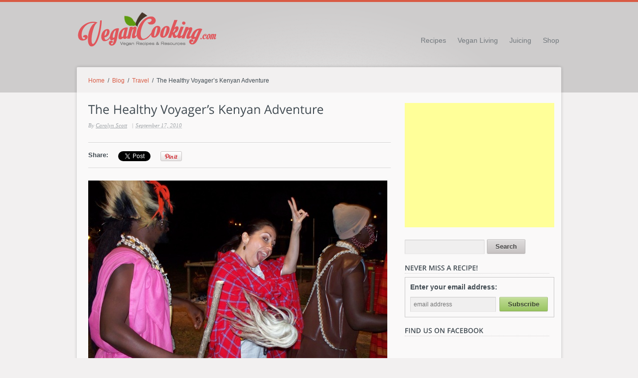

--- FILE ---
content_type: text/html; charset=UTF-8
request_url: https://www.vegancooking.com/travel/the-healthy-voyagers-kenyan-adventure/
body_size: 11391
content:
<!doctype html><!--[if lt IE 7 ]> <html lang="en" class="no-js ie6"> <![endif]-->
<!--[if IE 7 ]>    <html lang="en" class="no-js ie7"> <![endif]-->
<!--[if IE 8 ]>    <html lang="en" class="no-js ie8"> <![endif]-->
<!--[if IE 9 ]>    <html lang="en" class="no-js ie9"> <![endif]-->
<!--[if (gt IE 9)|!(IE)]><!--> <html class="no-js" lang="en-US"> <!--<![endif]-->
<head>
	<meta http-equiv="Content-Type" content="text/html; charset=UTF-8" />
<meta http-equiv="X-UA-Compatible" content="IE=edge,chrome=1"><title>The Healthy Voyager&#8217;s Kenyan Adventure | Vegan Cooking - Vegan Recipes &amp; Resources</title>
<link rel="shortcut icon" href="https://www.vegancooking.com/favicon.ico" />
<script type="text/javascript"> 
	var fadeContent = 'all'; 
	var toolTips = 'class'; 
</script>
<script>
  (function(i,s,o,g,r,a,m){i['GoogleAnalyticsObject']=r;i[r]=i[r]||function(){
  (i[r].q=i[r].q||[]).push(arguments)},i[r].l=1*new Date();a=s.createElement(o),
  m=s.getElementsByTagName(o)[0];a.async=1;a.src=g;m.parentNode.insertBefore(a,m)
  })(window,document,'script','//www.google-analytics.com/analytics.js','ga');

  ga('create', 'UA-5525667-23', 'vegancooking.com');
  ga('send', 'pageview');
</script>
<script>(function(d, s, id) {
  var js, fjs = d.getElementsByTagName(s)[0];
  if (d.getElementById(id)) return;
  js = d.createElement(s); js.id = id;
  js.src = "//connect.facebook.net/en_US/all.js#xfbml=1&appId=520093164672496";
  fjs.parentNode.insertBefore(js, fjs);
}(document, 'script', 'facebook-jssdk'));

(function() {
    window.PinIt = window.PinIt || { loaded:false };
    if (window.PinIt.loaded) return;
    window.PinIt.loaded = true;
    function async_load(){
        var s = document.createElement("script");
        s.type = "text/javascript";
        s.async = true;
        s.src = "http://assets.pinterest.com/js/pinit.js";
        var x = document.getElementsByTagName("script")[0];
        x.parentNode.insertBefore(s, x);
    }
    if (window.attachEvent)
        window.attachEvent("onload", async_load);
    else
        window.addEventListener("load", async_load, false);
})();
</script>
<link rel="stylesheet" type="text/css" href="https://www.vegancooking.com/wp-content/themes/vegancooking/assets/css/base.css" />
<link rel="stylesheet" type="text/css" href="https://www.vegancooking.com/wp-content/themes/vegancooking/style-default.css" />
<link rel="stylesheet" type="text/css" href="https://www.vegancooking.com/wp-content/themes/vegancooking/assets/css/ddsmoothmenu.css" />
<link rel="stylesheet" type="text/css" href="https://www.vegancooking.com/wp-content/themes/vegancooking/assets/css/colorbox.css" />
<link rel="stylesheet" type="text/css" href="https://www.vegancooking.com/wp-content/themes/vegancooking/assets/css/qtip.css" />
<link rel="stylesheet" type="text/css" href="https://www.vegancooking.com/wp-content/themes/vegancooking/style-skin-1.css" id="SkinCSS" />

<!-- All in One SEO Pack 2.2.6.2 by Michael Torbert of Semper Fi Web Design[-1,-1] -->
<link rel="author" href="http://106804163949334854010" />
<meta name="description"  content="The Healthy Voyager goes to the Massai Mara &amp; Nairobi, Kenya! Join me as I find healthy, vegan, vegetarian, low fat, gluten free &amp; other special diet" />

<meta name="keywords"  content="travel" />

<link rel="canonical" href="https://www.vegancooking.com/travel/the-healthy-voyagers-kenyan-adventure/" />
<!-- /all in one seo pack -->
<link rel='dns-prefetch' href='//s.w.org' />
<link rel="alternate" type="application/rss+xml" title="Vegan Cooking - Vegan Recipes &amp; Resources &raquo; Feed" href="https://www.vegancooking.com/feed/" />
<link rel="alternate" type="application/rss+xml" title="Vegan Cooking - Vegan Recipes &amp; Resources &raquo; Comments Feed" href="https://www.vegancooking.com/comments/feed/" />
<link rel="alternate" type="application/rss+xml" title="Vegan Cooking - Vegan Recipes &amp; Resources &raquo; The Healthy Voyager&#8217;s Kenyan Adventure Comments Feed" href="https://www.vegancooking.com/travel/the-healthy-voyagers-kenyan-adventure/feed/" />
		<script type="text/javascript">
			window._wpemojiSettings = {"baseUrl":"https:\/\/s.w.org\/images\/core\/emoji\/2.3\/72x72\/","ext":".png","svgUrl":"https:\/\/s.w.org\/images\/core\/emoji\/2.3\/svg\/","svgExt":".svg","source":{"concatemoji":"https:\/\/www.vegancooking.com\/wp-includes\/js\/wp-emoji-release.min.js?ver=4.8.27"}};
			!function(t,a,e){var r,i,n,o=a.createElement("canvas"),l=o.getContext&&o.getContext("2d");function c(t){var e=a.createElement("script");e.src=t,e.defer=e.type="text/javascript",a.getElementsByTagName("head")[0].appendChild(e)}for(n=Array("flag","emoji4"),e.supports={everything:!0,everythingExceptFlag:!0},i=0;i<n.length;i++)e.supports[n[i]]=function(t){var e,a=String.fromCharCode;if(!l||!l.fillText)return!1;switch(l.clearRect(0,0,o.width,o.height),l.textBaseline="top",l.font="600 32px Arial",t){case"flag":return(l.fillText(a(55356,56826,55356,56819),0,0),e=o.toDataURL(),l.clearRect(0,0,o.width,o.height),l.fillText(a(55356,56826,8203,55356,56819),0,0),e===o.toDataURL())?!1:(l.clearRect(0,0,o.width,o.height),l.fillText(a(55356,57332,56128,56423,56128,56418,56128,56421,56128,56430,56128,56423,56128,56447),0,0),e=o.toDataURL(),l.clearRect(0,0,o.width,o.height),l.fillText(a(55356,57332,8203,56128,56423,8203,56128,56418,8203,56128,56421,8203,56128,56430,8203,56128,56423,8203,56128,56447),0,0),e!==o.toDataURL());case"emoji4":return l.fillText(a(55358,56794,8205,9794,65039),0,0),e=o.toDataURL(),l.clearRect(0,0,o.width,o.height),l.fillText(a(55358,56794,8203,9794,65039),0,0),e!==o.toDataURL()}return!1}(n[i]),e.supports.everything=e.supports.everything&&e.supports[n[i]],"flag"!==n[i]&&(e.supports.everythingExceptFlag=e.supports.everythingExceptFlag&&e.supports[n[i]]);e.supports.everythingExceptFlag=e.supports.everythingExceptFlag&&!e.supports.flag,e.DOMReady=!1,e.readyCallback=function(){e.DOMReady=!0},e.supports.everything||(r=function(){e.readyCallback()},a.addEventListener?(a.addEventListener("DOMContentLoaded",r,!1),t.addEventListener("load",r,!1)):(t.attachEvent("onload",r),a.attachEvent("onreadystatechange",function(){"complete"===a.readyState&&e.readyCallback()})),(r=e.source||{}).concatemoji?c(r.concatemoji):r.wpemoji&&r.twemoji&&(c(r.twemoji),c(r.wpemoji)))}(window,document,window._wpemojiSettings);
		</script>
		<style type="text/css">
img.wp-smiley,
img.emoji {
	display: inline !important;
	border: none !important;
	box-shadow: none !important;
	height: 1em !important;
	width: 1em !important;
	margin: 0 .07em !important;
	vertical-align: -0.1em !important;
	background: none !important;
	padding: 0 !important;
}
</style>
<script type='text/javascript' src='https://www.vegancooking.com/wp-content/themes/vegancooking/assets/js/libs/modernizr-1.6.min.js?ver=1.6'></script>
<script type='text/javascript' src='https://www.vegancooking.com/wp-includes/js/jquery/jquery.js?ver=1.12.4'></script>
<script type='text/javascript' src='https://www.vegancooking.com/wp-includes/js/jquery/jquery-migrate.min.js?ver=1.4.1'></script>
<script type='text/javascript' src='https://www.vegancooking.com/wp-content/themes/vegancooking/assets/js/libs/swfobject.js?ver=2.2'></script>
<script type='text/javascript' src='https://www.vegancooking.com/wp-content/themes/vegancooking/assets/js/libs/cufon-yui.js?ver=1.09'></script>
<link rel='https://api.w.org/' href='https://www.vegancooking.com/wp-json/' />
<link rel="EditURI" type="application/rsd+xml" title="RSD" href="https://www.vegancooking.com/xmlrpc.php?rsd" />
<link rel="wlwmanifest" type="application/wlwmanifest+xml" href="https://www.vegancooking.com/wp-includes/wlwmanifest.xml" /> 
<link rel='prev' title='Are You Sure That&#8217;s Vegan Review' href='https://www.vegancooking.com/product-reviews/are-you-sure-thats-vegan-review/' />
<link rel='next' title='Healthy Vegan Spaghetti And &#8216;Meatballs&#8217;' href='https://www.vegancooking.com/recipes/main-dishes/healthy-vegan-spaghetti-and-meatballs/' />
<meta name="generator" content="WordPress 4.8.27" />
<link rel='shortlink' href='https://www.vegancooking.com/?p=583' />
<link rel="alternate" type="application/json+oembed" href="https://www.vegancooking.com/wp-json/oembed/1.0/embed?url=https%3A%2F%2Fwww.vegancooking.com%2Ftravel%2Fthe-healthy-voyagers-kenyan-adventure%2F" />
<link rel="alternate" type="text/xml+oembed" href="https://www.vegancooking.com/wp-json/oembed/1.0/embed?url=https%3A%2F%2Fwww.vegancooking.com%2Ftravel%2Fthe-healthy-voyagers-kenyan-adventure%2F&#038;format=xml" />
<link rel="alternate" type="application/atom+xml" title="Vegan Cooking &#8211; Vegan Recipes &amp; Resources Atom Feed" href="https://www.vegancooking.com/feed/atom/" />
<link rel="pingback" href="https://www.vegancooking.com/xmlrpc.php" />
<!--[if lte IE 8]>
<link rel="stylesheet" type="text/css" href="https://www.vegancooking.com/wp-content/themes/vegancooking/assets/css/ie.css" />
<![endif]-->
<style type="text/css">
body, select, input, textarea {  font-family: Arial, Helvetica, Garuda, sans-serif; } </style> 
</head>

<body class="post-template-default single single-post postid-583 single-format-standard invisibleAll style-skin-1">

<div id="Wrapper">
	<div id="Top">
		<div class="clearfix">
		
			<div ID="headerWrapper" style="background: transparent;">
	<div class="inner-1" >
		<div class="inner-2">
							<div id="TopPanel" class="clearfix">
					<div class="sections">
											<section id="4lct468lzl6o" class="topPanelSection primary-tab" style="display: none; ">
							<div class="ugc pageWrapper topPanelContent">
								<div id="text-2" class="widget scg_widget 4lct468lzl6o widget_text">			<div class="textwidget"><div class="fromShortcode"><div class="staticBlockWrapper ugc" style="background: transparent;"><div class="staticContent scid-3900">This is the content of a top &#8220;slide down&#8221; tab. The actual code used to create the content of the tab can be seen in the &#8220;HTML Content&#8221; box at the bottom of the &#8220;Static Block&#8221; edit screen. (if you are editing now, scroll down to the bottom and you&#8217;ll see it)

How do I add this to a tab?
<ol>
	<li>Create a tab in the &#8220;Appearance &gt; Sidebars &amp; Top Tabs&#8221; area of your WP admin.</li>
	<li>Go to your Widgets area of the admin and find the new sidebar for this tab.</li>
	<li>Add a default &#8220;Text&#8221; widget to the new sidebar.</li>
	<li>Use the <a href="http://para.llel.us/themes/salutation-wp/shortcodes/miscellaneous/">static content shortcode</a> with the id=&#8221;tab-register&#8221; in the text area.</li>
</ol><div class="staticBlockCode"><div class="col-1-3">
	<br><div class="clear"></div>
	
	<div class="textBox icon"><div class="icon48 icon-info"></div><div class="textContent"><h4 class="textBoxTitle">Need Help?</h4><span class="theText">
		Etiam aliquam sem ac velit feugiat elementum. Nunc eu elit velit, nec vestibulum nibh. Curabitur ultrices, diam non ullamcorper blandit, nunc lacus ornare nisi, egestas rutrum magna est id nunc. Pellentesque imperdiet.
	</span></div></div>

	<div class="clear"></div>
</div>
<div class="col-1-3">
	<br><div class="clear"></div>
	
	<div class="textBox icon"><div class="icon48 icon-groups"></div><div class="textContent"><h4 class="textBoxTitle">The benefits of membership:</h4><span class="theText">
		Nullam eros mi, mollis in sollicitudin non, tincidunt sed enim. Sed et felis metus, rhoncus ornare nibh. Ut at magna leo. Suspendisse egestas est ac dolor imperdiet pretium. Lorem ipsum dolor sit amet, consectetur adipiscing elit.
	</span></div></div>

	<div class="clear"></div>
</div>
<div class="col-1-3 last">
	<div style="padding: 0 0 0 15px;">
		<h1>Not a member yet?</h1>
		<p>Signing up is easy and takes less and 3 minutes. Take a moment to create a user and get verified instantly. Register now to join the best community on the web.</p>
		
		<a href="https://www.vegancooking.com/register/" class="btn impactBtn">Sign up instantly!</a>
	</div>
	<div class="clear"></div>
	<br>
</div> </div><div class="clear"></div></div></div></div></div>
		</div>							</div>
						</section>
											<section id="4e4od16scosg" class="topPanelSection sign-in-icon" style="display: none; ">
							<div class="ugc pageWrapper topPanelContent">
								<div id="text-18" class="widget scg_widget 4e4od16scosg widget_text">			<div class="textwidget"><div class="fromShortcode"><div class="staticBlockWrapper ugc" style="background: transparent;"><div class="staticContent scid-3899">This is the content of a top &#8220;slide down&#8221; tab. The actual code used to create the content of the tab can be seen in the &#8220;HTML Content&#8221; box at the bottom of the &#8220;Static Block&#8221; edit screen. (if you are editing now, scroll down to the bottom and you&#8217;ll see it)

How do I add this to a tab?
<ol>
	<li>Create a tab in the &#8220;Appearance &gt; Sidebars &amp; Top Tabs&#8221; area of your WP admin.</li>
	<li>Go to your Widgets area of the admin and find the new sidebar for this tab.</li>
	<li>Add a default &#8220;Text&#8221; widget to the new sidebar.</li>
	<li>Use the <a href="http://para.llel.us/themes/salutation-wp/shortcodes/miscellaneous/">static content shortcode</a> with the id=&#8221;tab-sign-in&#8221; in the text area.</li>
</ol><div class="staticBlockCode"><div class="col-1-2">
	<h1>Members Sign In</h1>
	<p>Sign in to begin browsing the members areas and interracting with the community.</p>
	<form class="publicForm" method="post" action="&#091;fn function="wp_login_url"&#093;">
		<div class="col-1-3">
			<div class="fieldContainer">
				<label for="log" class="formTitle">Username</label>
				<input id="log" name="log" type="text" class="textInput" style="width:90%">
			</div>
		</div>
		<div class="col-1-3">
			<div class="fieldContainer">
				<label for="pwd" class="formTitle">Password</label>
				<input id="pwd" name="pwd" type="password" class="textInput" style="width:90%">
			</div>
		</div>
		<div class="col-1-3">
			<br>
			<button type="submit" class="btn black"><span>Sign in</span></button>
		</div>
	</form>
	<div class="clear"></div>
	<br><br>
</div>
<div class="col-1-4">
	<br><div class="clear"></div>
	<h4>Member Resources</h4>

	
		<ul class="icon-list " style="margin-left: 20px;">
			<li><div class="icon16 iconSymbol check"></div><a href="#">Getting Started Guide</a></li>
			<li><div class="icon16 iconSymbol check"></div><a href="#">Author Rules and Regulations</a></li>
			<li><div class="icon16 iconSymbol check"></div><a href="#">Frequently Asked Questions</a></li>
			</ul>
	

	<br><div class="clear"></div>
</div>
<div class="col-1-4 last">
	<br><div class="clear"></div>
	<h4>Community Tools</h4>

	
		<ul class="icon-list " style="margin-left: 20px;">
			<li><div class="icon16 iconSymbol plus"></div><a href="#">Top Contributors "Wall of Fame"</a></li>
			<li><div class="icon16 iconSymbol plus"></div><a href="#">Awards and Recognitions</a></li>
			<li><div class="icon16 iconSymbol plus"></div><a href="#">Recently Featured Articles</a></li>
			</ul>
	

	<br><div class="clear"></div>
</div> </div><div class="clear"></div></div></div></div></div>
		</div>							</div>
						</section>
										</div>
					<ul class="section-tabs pageWrapper">
					<li><a href="#4lct468lzl6o" id="Section-Tab-4lct468lzl6o" class="sectionTab primary-tab" style="">REGISTER</a></li><li><a href="#4e4od16scosg" id="Section-Tab-4e4od16scosg" class="sectionTab sign-in-icon" style="">SIGN IN</a></li>					</ul>
				</div>
							<header>
				<div id="MainHeader" class="pageWrapper clearfix">
					<h1 id="Logo"><a href="https://www.vegancooking.com" ><img src="https://www.vegancooking.com/images/logo-vegancooking.png" alt="Vegan Cooking - Vegan Recipes &amp; Resources" width="280" height="72" /></a></h1>
			
					<div id="MainMenu" >
						<div class="inner-1">
							<div class="inner-2">
								<nav >
								
									<div id="MM" class="slideMenu">
										<ul id="menu-home-3" class="menu"><li id="menu-item-3936" class="menu-item menu-item-type-post_type menu-item-object-page menu-item-has-children menu-item-3936"><a href="https://www.vegancooking.com/recipes/">Recipes</a>
<ul  class="sub-menu">
	<li id="menu-item-3929" class="menu-item menu-item-type-post_type menu-item-object-page menu-item-3929"><a href="https://www.vegancooking.com/vegan-appetizer-recipes/">Vegan Appetizer Recipes</a></li>
	<li id="menu-item-3935" class="menu-item menu-item-type-post_type menu-item-object-page menu-item-3935"><a href="https://www.vegancooking.com/vegan-breakfast-recipes/">Vegan Breakfast Recipes</a></li>
	<li id="menu-item-3934" class="menu-item menu-item-type-post_type menu-item-object-page menu-item-3934"><a href="https://www.vegancooking.com/vegan-dinner-recipes/">Vegan Dinner Recipes</a></li>
	<li id="menu-item-3930" class="menu-item menu-item-type-post_type menu-item-object-page menu-item-3930"><a href="https://www.vegancooking.com/vegan-snack-recipes/">Vegan Snack Recipes</a></li>
	<li id="menu-item-3933" class="menu-item menu-item-type-post_type menu-item-object-page menu-item-3933"><a href="https://www.vegancooking.com/vegan-dessert-recipes/">Vegan Dessert Recipes</a></li>
	<li id="menu-item-3932" class="menu-item menu-item-type-post_type menu-item-object-page menu-item-3932"><a href="https://www.vegancooking.com/vegan-slow-cooker-recipes/">Vegan Slow Cooker Recipes</a></li>
	<li id="menu-item-3931" class="menu-item menu-item-type-post_type menu-item-object-page menu-item-3931"><a href="https://www.vegancooking.com/raw-vegan-recipes/">Raw Vegan Recipes</a></li>
</ul>
</li>
<li id="menu-item-3951" class="menu-item menu-item-type-post_type menu-item-object-page menu-item-has-children menu-item-3951"><a href="https://www.vegancooking.com/vegan-living/">Vegan Living</a>
<ul  class="sub-menu">
	<li id="menu-item-3950" class="menu-item menu-item-type-post_type menu-item-object-page menu-item-3950"><a href="https://www.vegancooking.com/ask-a-vegan/">Ask a Vegan</a></li>
	<li id="menu-item-3948" class="menu-item menu-item-type-post_type menu-item-object-page menu-item-3948"><a href="https://www.vegancooking.com/vegan-products/">Vegan Products</a></li>
	<li id="menu-item-3947" class="menu-item menu-item-type-post_type menu-item-object-page menu-item-3947"><a href="https://www.vegancooking.com/vegan-restaurants/">Vegan Restaurants</a></li>
	<li id="menu-item-3949" class="menu-item menu-item-type-post_type menu-item-object-page menu-item-3949"><a href="https://www.vegancooking.com/vegan-travel/">Vegan Travel</a></li>
</ul>
</li>
<li id="menu-item-3956" class="menu-item menu-item-type-post_type menu-item-object-page menu-item-3956"><a href="https://www.vegancooking.com/juicing/">Juicing</a></li>
<li id="menu-item-3960" class="menu-item menu-item-type-post_type menu-item-object-page menu-item-3960"><a href="https://www.vegancooking.com/vegan-shop/">Shop</a></li>
</ul>										<div style="clear:left"></div>
									</div>
																						
								</nav>
							</div>
						</div>
					</div>
				</div>
				<div id="fb-root"></div>
				
							</header>
			
							<div id="PageTop" class="showShadow">
					<div class="inner-1 pageWrapper">
						<div class="staticBlockWrapper ugc" style="background: transparent;"><div class="staticContent scid-3892"><div style="margin: -11px 0 -7px"><div class="breadcrumbs"><a href="https://www.vegancooking.com">Home</a> &nbsp;/&nbsp; <a href="https://www.vegancooking.com/recipes/main-dishes/chef-chloes-avocado-pesto-pasta/">Blog</a> &nbsp;/&nbsp; <a href="https://www.vegancooking.com/category/travel/">Travel</a> &nbsp;/&nbsp; The Healthy Voyager&#8217;s Kenyan Adventure</div></div><div class="clear"></div></div></div>					</div>
				</div>
					
		</div>
	</div>
</div>
			
		</div>
	</div> <!--! end of #Top -->
	
	<div id="Middle">
		<div class="pageWrapper theContent clearfix">
			<div class="inner-1">
				<div class="inner-2 contentMargin">
			
					<div id="post-layout_c1" class="clearfix">
	<div id="post-layout_c1_col-2-3_1" class="col-2-3 clearfix"><div class="i0 ugc">	
	<div itemscope itemtype="http://schema.org/Blog">	
	
	<div class="content-post-single">	
		<article id="post-583" class="noImage post-583 post type-post status-publish format-standard hentry category-travel tag-dining tag-gluten-free tag-green tag-health tag-healthy tag-kenya tag-massai-mara tag-nairobi tag-philanthropy tag-sarova tag-sekenani tag-special-diet tag-travel tag-vacation tag-vegan tag-vegetarian tag-virgin-atlantic tag-volunteer">
			<div class="the-post-container">
										<!-- Page "featured" 
					<div class="the-post-image">
						<figure>
							<img src="" width="" height="" />
						</figure>
					</div>
								image -->
				
				<header class="entry-header">
										<!-- Title / Page Headline -->
					<h1 class="entry-title fn" itemprop="name" title="The Healthy Voyager&#8217;s Kenyan Adventure">The Healthy Voyager&#8217;s Kenyan Adventure</h1>
										
										<div class="post-header-info item">
													<address class="vcard author">
								<san style="float:left;margin-right:3px;">By</span>
								<span class="fn"><a href="https://www.vegancooking.com/author/carolyn-scott/" title="Posts by Carolyn Scott" rel="author">Carolyn Scott</a></span> 
							</address> 
							 <span class="meta-sep"> | </span> 							<abbr class="published meta-date updated" itemprop="published" title="2010-09-17T03:04:44+00:00"><span class="entry-date">September 17, 2010</span></abbr>
												</div>
									</header>
				<figure>
                								</figure>
				<div class="divider"></div>
				<div class="social-share-buttons">
					<span class="social-share-heading">Share:</span><!--END .social-share-heading-->
					<div class="twitter-social">
						<a href="https://twitter.com/share" class="twitter-share-button" data-count="horizontal">&nbsp;</a><script type="text/javascript" src="https://platform.twitter.com/widgets.js"></script>
					</div><!--END twitter-social-->
					<div class="pi-social">
					<a rel="nofollow external" href="https://pinterest.com/pin/create/button/?url=http://www.vegancooking.com/travel/the-healthy-voyagers-kenyan-adventure/&media=" class="pin-it-button" count-layout="horizontal"><img border="0" src="//assets.pinterest.com/images/PinExt.png" title="Pin It" /></a>
					</div>
					<div class="google-plus-social">
						<g:plusone size="medium"></g:plusone>
					</div>
					<script type="text/javascript">
						(function() {
							var po = document.createElement('script'); po.type = 'text/javascript'; po.async = true;
						    po.src = 'https://apis.google.com/js/plusone.js';
						    var s = document.getElementsByTagName('script')[0]; s.parentNode.insertBefore(po, s);
						  })();
						</script>
					<div class="fb-social">											
						<div class="fb-like" data-send="false" data-layout="button_count" data-width="200" data-show-faces="false"></div>
					</div>
					<!--END fb-social-->
					<div class="clear"></div>
				</div><!--END .social-share-buttons-->
				<div class="divider"></div>
				<!-- Page Text and Main Content -->
				<div class="entry-content clearfix">
					<p><img class="alignleft size-full wp-image-584" src="https://www.vegancooking.com/wp-content/uploads/2010/09/109_0162.jpg" alt="109_0162" width="600" height="450" srcset="https://www.vegancooking.com/wp-content/uploads/2010/09/109_0162.jpg 600w, https://www.vegancooking.com/wp-content/uploads/2010/09/109_0162-300x225.jpg 300w" sizes="(max-width: 600px) 100vw, 600px" />The Healthy Voyager goes to the Massai Mara &amp; Nairobi, Kenya! Join me as I find healthy, vegan, vegetarian, low fat, gluten free &amp; other special diet friendly meals in this gorgeous country. Lots of great food to eat, healthy activities to partake in and beautiful people to meet! I visit the Sarova Mara resort, spend time with the Massai tribe, document the wonderful work of volunteers chosen by Virgin Atlantic to help build dorms and bring a water system to the Sekenani school children of the Massai Mara, and party with the Kenyan soccer team in Nairobi!<br />
Check out the past posts from my trip: <a href="http://www.wellsphere.com/linkOut.s?link=http%3A%2F%2Fhealthyvoyager.com%2F2.0%2F2008%2F06%2F06%2Fmy-maasai-mara-experience%2F">Massai Mara</a>, <a href="http://www.wellsphere.com/linkOut.s?link=http%3A%2F%2Fhealthyvoyager.com%2F2.0%2F2008%2F06%2F13%2Fnairobi-nights-and-days%2F">Nairobi</a> and a little ditty on <a href="http://www.wellsphere.com/linkOut.s?link=http%3A%2F%2Fhealthyvoyager.com%2F2.0%2F2008%2F07%2F18%2Fveggie-friendly-virgin%2F">Virgin</a>!</p>
<p><span style="color: black;"></p>
<div dir="ltr">
<div><a href="http://www.healthyvoyager.com"><span style="font-family: garamond,serif; font-weight: bold;">www.healthyvoyager.com</span></a></div>
<div style="padding: 5px 0pt; font-family: arial,sans-serif; font-size: 13.3px;"><span style="color: gray;">Contact Me</span> <a href="http://www.linkedin.com/in/healthyvoyager"><img style="vertical-align: middle; padding-bottom: 5px;" src="http://www.images.wisestamp.com/linkedin.png" border="0" alt="Linkedin" width="16" height="16" /></a><a href="https://www.facebook.com/pages/The-Healthy-Voyager/117617305595"><img style="vertical-align: middle; padding-bottom: 5px;" src="http://www.images.wisestamp.com/facebook.png" border="0" alt="Facebook" width="16" height="16" /></a><a href="https://www.twitter.com/HealthyVoyager"><img style="vertical-align: middle; padding-bottom: 5px;" src="http://www.images.wisestamp.com/twitter.png" border="0" alt="Twitter" width="16" height="16" /></a></div>
</div>
<p></span></p>
<p><!--WISESTAMP_SIG_END--></p>

<!-- Quick Adsense WordPress Plugin: http://quicksense.net/ -->
<div style="float:none;margin:10px 0 10px 0;text-align:center;">
<div class="divider"></div>
<div class="bottom-ad"><script type="text/javascript">
google_ad_client = "pub-7200103350810790"
/* Vegan Cooking Half Banner */
google_color_border = "faf9f9";
google_color_bg = "faf9f9";
google_color_link = "d95B44";
google_color_text = "4f4f4f";
google_color_url = "d95B44";
google_ad_slot = "3841689295"
google_ad_width = 468
google_ad_height = 60
</script>
<script type="text/javascript" src="https://pagead2.googlesyndication.com/pagead/show_ads.js"></script></div><div class="divider"></div>
</div>

<div style="font-size:0px;height:0px;line-height:0px;margin:0;padding:0;clear:both"></div><h3>Related posts:</h3><div style="clear: both"></div><div style="border: 0pt none ; margin: 0pt; padding: 0pt;"><a class="related-post-p" onmouseout="this.style.backgroundColor='#faf9f9'" onmouseover="this.style.backgroundColor='#e6e6e6'" style="background-color: #faf9f9; border-right: 1px solid #cdcdcd; border-bottom: medium none; margin: 0pt; padding: 6px; display: block; float: left; text-decoration: none; text-align: left; cursor: pointer;" href="https://www.vegancooking.com/travel/business-trip-fitness-trip/"><div style="border: 0pt none ; margin: 0pt; padding: 0pt; width: 150px; height: 225px;"><div style="border: 0pt none ; margin: 0pt; padding: 0pt; background: transparent url(http://www.vegancooking.com/wp-content/plugins/related-posts-thumbnails/img/default.png) no-repeat scroll 0% 0%; -moz-background-clip: border; -moz-background-origin: padding; -moz-background-inline-policy: continuous; width: 150px; height: 150px;"></div><div style="border: 0pt none; margin: 3px 0pt 0pt; padding: 0pt; font-family: ; font-style: normal; font-variant: normal; font-weight: normal; font-size: 12px; line-height: normal; font-size-adjust: none; font-stretch: normal; -x-system-font: none; color: #333333;">Business Trip = Fitness Trip</div></div></a><a class="related-post-p" onmouseout="this.style.backgroundColor='#faf9f9'" onmouseover="this.style.backgroundColor='#e6e6e6'" style="background-color: #faf9f9; border-right: 1px solid #cdcdcd; border-bottom: medium none; margin: 0pt; padding: 6px; display: block; float: left; text-decoration: none; text-align: left; cursor: pointer;" href="https://www.vegancooking.com/random-stuff/healthy-holidays/"><div style="border: 0pt none ; margin: 0pt; padding: 0pt; width: 150px; height: 225px;"><div style="border: 0pt none ; margin: 0pt; padding: 0pt; background: transparent url(http://www.vegancooking.com/wp-content/plugins/related-posts-thumbnails/img/default.png) no-repeat scroll 0% 0%; -moz-background-clip: border; -moz-background-origin: padding; -moz-background-inline-policy: continuous; width: 150px; height: 150px;"></div><div style="border: 0pt none; margin: 3px 0pt 0pt; padding: 0pt; font-family: ; font-style: normal; font-variant: normal; font-weight: normal; font-size: 12px; line-height: normal; font-size-adjust: none; font-stretch: normal; -x-system-font: none; color: #333333;">Healthy Holidays</div></div></a><a class="related-post-p" onmouseout="this.style.backgroundColor='#faf9f9'" onmouseover="this.style.backgroundColor='#e6e6e6'" style="background-color: #faf9f9; border-right: 1px solid #cdcdcd; border-bottom: medium none; margin: 0pt; padding: 6px; display: block; float: left; text-decoration: none; text-align: left; cursor: pointer;" href="https://www.vegancooking.com/random-stuff/niagaras-first-veg-festival/"><div style="border: 0pt none ; margin: 0pt; padding: 0pt; width: 150px; height: 225px;"><div style="border: 0pt none ; margin: 0pt; padding: 0pt; background: transparent url(http://www.vegancooking.com/wp-content/plugins/related-posts-thumbnails/img/default.png) no-repeat scroll 0% 0%; -moz-background-clip: border; -moz-background-origin: padding; -moz-background-inline-policy: continuous; width: 150px; height: 150px;"></div><div style="border: 0pt none; margin: 3px 0pt 0pt; padding: 0pt; font-family: ; font-style: normal; font-variant: normal; font-weight: normal; font-size: 12px; line-height: normal; font-size-adjust: none; font-stretch: normal; -x-system-font: none; color: #333333;">Niagara's First Veg Festival</div></div></a></div><div style="clear: both"></div>				</div><!-- END entry-content -->
			</div><!-- END hRe -->
				<!-- Post Footer -->
				<footer class="post-footer-info">
											<div class="cat-links">
							<span class="entry-utility-prep entry-utility-prep-cat-links">Posted in</span> <a href="https://www.vegancooking.com/category/travel/" rel="category tag">Travel</a>						</div>
										</footer><!-- END .post-footer-info -->
				
								<div class="nextPageLinks">  </div>
					
				<!-- Post Comments -->
<div class="userComments" id="Comments">
	<div id="comments" class="invisible"></div>

	
			
		<div id="RespondToPost">
			<a name="respond"></a>
	
			<div class="the-comment-container">
	
				<h4 class="sectionTitle">Add a comment</h4>

				<div class="cancel-comment-reply">
					<a rel="nofollow" id="cancel-comment-reply-link" href="/travel/the-healthy-voyagers-kenyan-adventure/#respond" style="display:none;">Cancel reply?</a>				</div>
				
								
									<form action="https://www.vegancooking.com/wp-comments-post.php" method="post" id="PostCommentForm" class="comment-form">
													<p>
								<label  class="overlabel" for="author">Name *</label>
								<input type="text" class="textInput" name="author" id="author" value="" tabindex="1" />
							</p>
							<p>
								<label class="overlabel" for="email">Email *</label>
								<input type="text" class="textInput" name="email" id="email" value="" tabindex="2" />
							</p>
							<p>
								<label  class="overlabel" for="url">Website</label>
								<input type="text" class="textInput" name="url" id="url" value="" tabindex="3" />
							</p>
												<p>
							<label class="overlabel for-comment" for="comment">Comment</label>
							<textarea class="textInput commentTextarea" name="comment" id="comment" cols="50" rows="12" tabindex="4"></textarea>
						</p>
						<div><button type="submit" class="btn"><span>Add Comment</span></button><input type='hidden' name='comment_post_ID' value='583' id='comment_post_ID' />
<input type='hidden' name='comment_parent' id='comment_parent' value='0' />
</div>
						<div><p style="display: none;"><input type="hidden" id="akismet_comment_nonce" name="akismet_comment_nonce" value="7e2cb8a11d" /></p><p style="display: none;"><input type="hidden" id="ak_js" name="ak_js" value="119"/></p></div>
					</form>	
						
			</div>
			
		</div><!-- END id=Respond -->
			

	

</div>	<!-- END Post Comments -->
	
			</div>
		</article>
		
			
	</div>

	</div></div> <!-- END id=post-layout_c1_col-2-3_1 class=col-2-3 -->
	<div id="post-layout_c1_col-1-3_2" class="col-1-3 clearfix last"><div class="i0 ugc"><div id="text-19" class="widget scg_widget post-sidebar widget_text">			<div class="textwidget"><script type="text/javascript"><!--
google_ad_client = "ca-pub-7200103350810790";
/* VeganCooking.com 300x250 */
google_color_border = "faf9f9";
google_color_bg = "faf9f9";
google_color_link = "d95B44";
google_color_text = "4f4f4f";
google_color_url = "d95B44";
google_ad_slot = "4169894330";
google_ad_width = 300;
google_ad_height = 250;
//-->
</script>
<script type="text/javascript" src="https://pagead2.googlesyndication.com/pagead/show_ads.js">
</script></div>
		</div><div id="search-2" class="widget scg_widget post-sidebar widget_search"><form role="search" method="get" id="searchform" class="searchform" action="https://www.vegancooking.com/">
				<div>
					<label class="screen-reader-text" for="s">Search for:</label>
					<input type="text" value="" name="s" id="s" />
					<input type="submit" id="searchsubmit" value="Search" />
				</div>
			</form></div><div id="text-32" class="widget scg_widget post-sidebar widget_text"><h4 class="widgetTitle">Never Miss a Recipe!</h4>			<div class="textwidget"><div class="never-miss">
<form action="http://vegancooking.us7.list-manage.com/subscribe/post?u=8cbb9d564306b0b01c7cb65f5&amp;id=1c10f3b85d" method="post" id="mc-embedded-subscribe-form" name="mc-embedded-subscribe-form" class="validate" target="_blank" novalidate>
<div class="email-add">Enter your email address:</div>
<div class="email-field"><input type="email" class="formField textInput required email" style="width:158px; padding:6px;" name="EMAIL" class="email" id="mce-EMAIL" placeholder="email address"/></div>
<div class="email-button"><input class="btn green" type="submit" value="Subscribe" name="subscribe" id="mc-embedded-subscribe" class="button"/></div>
<div class="clear"></div>
</form>
</div></div>
		</div><div id="text-34" class="widget scg_widget post-sidebar widget_text"><h4 class="widgetTitle">Find us on Facebook</h4>			<div class="textwidget"><div class="fb-like-box" data-href="https://www.facebook.com/MyVeganCommunity" data-width="300" data-height="240" data-show-faces="true" data-border-color="#d5d4d4" data-stream="false" data-header="false"></div></div>
		</div><div id="text-45" class="widget scg_widget post-sidebar widget_text">			<div class="textwidget"><script type="text/javascript"><!--
google_ad_client = "ca-pub-7200103350810790";
/* VeganCooking.com 300x250 */
google_color_border = "faf9f9";
google_color_bg = "faf9f9";
google_color_link = "d95B44";
google_color_text = "4f4f4f";
google_color_url = "d95B44";
google_ad_slot = "4169894330";
google_ad_width = 300;
google_ad_height = 250;
//-->
</script>
<script type="text/javascript" src="https://pagead2.googlesyndication.com/pagead/show_ads.js">
</script></div>
		</div><div id="text-36" class="widget scg_widget post-sidebar widget_text"><h4 class="widgetTitle">Follow us on Pinterest</h4>			<div class="textwidget"><div class="pin-widget"><a data-pin-do="embedUser" href="https://pinterest.com/VeganCommunity/"></a></div></div>
		</div><div id="categories-6" class="widget scg_widget post-sidebar widget_categories"><h4 class="widgetTitle">Categories</h4>		<ul>
	<li class="cat-item cat-item-1564"><a href="https://www.vegancooking.com/category/3-day-juice-cleanse/" >3 Day Juice Cleanse</a>
</li>
	<li class="cat-item cat-item-3"><a href="https://www.vegancooking.com/category/recipes/appetizers/" >Appetizers</a>
</li>
	<li class="cat-item cat-item-1569"><a href="https://www.vegancooking.com/category/recipes/asian-recipes/" >Asian Recipes</a>
</li>
	<li class="cat-item cat-item-1567"><a href="https://www.vegancooking.com/category/beans-and-legumes/" >Beans and Legumes</a>
</li>
	<li class="cat-item cat-item-4"><a href="https://www.vegancooking.com/category/recipes/breakfast/" >Breakfast</a>
</li>
	<li class="cat-item cat-item-5"><a href="https://www.vegancooking.com/category/recipes/cakes/" >Cakes</a>
</li>
	<li class="cat-item cat-item-6"><a href="https://www.vegancooking.com/category/recipes/cookies/" >Cookies</a>
</li>
	<li class="cat-item cat-item-7"><a href="https://www.vegancooking.com/category/recipes/desserts/" >Desserts</a>
</li>
	<li class="cat-item cat-item-21"><a href="https://www.vegancooking.com/category/illustrations/" >Illustrations</a>
</li>
	<li class="cat-item cat-item-1563"><a href="https://www.vegancooking.com/category/recipes/juices/" >Juices</a>
</li>
	<li class="cat-item cat-item-1503"><a href="https://www.vegancooking.com/category/juicing/" >Juicing</a>
</li>
	<li class="cat-item cat-item-8"><a href="https://www.vegancooking.com/category/recipes/main-dishes/" >Main Dishes</a>
</li>
	<li class="cat-item cat-item-1566"><a href="https://www.vegancooking.com/category/recipes/mexican-recipes/" >Mexican</a>
</li>
	<li class="cat-item cat-item-10"><a href="https://www.vegancooking.com/category/recipes/muffins/" >Muffins</a>
</li>
	<li class="cat-item cat-item-1340"><a href="https://www.vegancooking.com/category/pix/" >pix</a>
</li>
	<li class="cat-item cat-item-20"><a href="https://www.vegancooking.com/category/press/" >Press</a>
</li>
	<li class="cat-item cat-item-16"><a href="https://www.vegancooking.com/category/product-reviews/" >Product Reviews</a>
</li>
	<li class="cat-item cat-item-15"><a href="https://www.vegancooking.com/category/random-stuff/" >Random Stuff</a>
</li>
	<li class="cat-item cat-item-160"><a href="https://www.vegancooking.com/category/recipes/raw-recipes/" >Raw</a>
</li>
	<li class="cat-item cat-item-14"><a href="https://www.vegancooking.com/category/recipes/" >Recipes</a>
</li>
	<li class="cat-item cat-item-19"><a href="https://www.vegancooking.com/category/restaurant-reviews/" >Restaurant Reviews</a>
</li>
	<li class="cat-item cat-item-11"><a href="https://www.vegancooking.com/category/recipes/salads/" >Salads</a>
</li>
	<li class="cat-item cat-item-13"><a href="https://www.vegancooking.com/category/recipes/side-dishes/" >Side Dishes</a>
</li>
	<li class="cat-item cat-item-1557"><a href="https://www.vegancooking.com/category/recipes/slow-cooker-recipes/" >Slow Cooker</a>
</li>
	<li class="cat-item cat-item-1559"><a href="https://www.vegancooking.com/category/snacks/" >Snacks</a>
</li>
	<li class="cat-item cat-item-1560"><a href="https://www.vegancooking.com/category/recipes/snacks-recipes/" >Snacks</a>
</li>
	<li class="cat-item cat-item-12"><a href="https://www.vegancooking.com/category/recipes/soup/" >Soup</a>
</li>
	<li class="cat-item cat-item-1565"><a href="https://www.vegancooking.com/category/recipes/tofu-recipes/" >Tofu</a>
</li>
	<li class="cat-item cat-item-22"><a href="https://www.vegancooking.com/category/travel/" >Travel</a>
</li>
	<li class="cat-item cat-item-18"><a href="https://www.vegancooking.com/category/vegan-faq/" >Vegan FAQ</a>
</li>
	<li class="cat-item cat-item-1581"><a href="https://www.vegancooking.com/category/vegan-living/" >Vegan Living</a>
</li>
	<li class="cat-item cat-item-1582"><a href="https://www.vegancooking.com/category/vegan-resources/" >Vegan Resources</a>
</li>
	<li class="cat-item cat-item-1568"><a href="https://www.vegancooking.com/category/recipes/vegetables-recipes/" >Vegetables</a>
</li>
	<li class="cat-item cat-item-574"><a href="https://www.vegancooking.com/category/random-stuff/whats-for-dinner/" >What&#039;s For Dinner</a>
</li>
		</ul>
</div><div id="text-42" class="widget scg_widget post-sidebar widget_text">			<div class="textwidget"><script type="text/javascript"><!--
google_ad_client = "ca-pub-7200103350810790";
/* VeganCooking.com 300x250 */
google_color_border = "faf9f9";
google_color_bg = "faf9f9";
google_color_link = "d95B44";
google_color_text = "4f4f4f";
google_color_url = "d95B44";
google_ad_slot = "4169894330";
google_ad_width = 300;
google_ad_height = 250;
//-->
</script>
<script type="text/javascript" src="https://pagead2.googlesyndication.com/pagead/show_ads.js">
</script></div>
		</div></div></div> <!-- END id=post-layout_c1_col-1-3_2 class=col-1-3 -->
</div> <!-- END id=post-layout_container_1 -->

			
				</div>
			</div>
		</div> <!--! end of .pageWrapper -->
	</div> <!--! end of #Middle -->
	
	<div id="Bottom">		

		
<footer style="background: transparent;">
	<div class="pageWrapper theContent clearfix">
		<div class="inner-1">
			<div class="inner-2">
									<div class="ugc clearfix">
						<div class="staticBlockWrapper ugc" style="background: transparent;"><div class="staticContent scid-3889">
<div class="col-1-2">
<h3 class="sectionTitle">About Vegan Cooking</h3>
<p><a title="Home">Vegan Cooking</a> provides healthy vegan recipes to satisfy your every craving from breakfast to dinner to sweets and snacks.  Find delicious and healthy recipes, vegan meal ideas, and more including resources and tips for vegan living, juicing and cleanses, beauty, getting started, and other important information for anyone eating a plant based diet.</p>
</div>

<div class="col-1-4">
<h3 class="sectionTitle">What is Vegan?</h3>
<p>At Vegan Cooking, we believe following a vegan diet happens both in and out of the kitchen.  It starts with making conscious decisions about a plant based diet and extends to products we use, restaurants we dine at, and other ways in which we live out life.  We strive to be a hub for your vegan lifestyle. </p>
</div>

<div class="col-1-4 last">
<div><a href="https://twitter.com/vegancommunity" title="Twitter" target="_blank" rel="nofollow" class="tip">Twitter</a> | <a href="https://plus.google.com/106804163949334854010/" title="Google+" target="_blank" rel="publisher" class="tip">Google+</a> | <a href="https://www.facebook.com/MyVeganCommunity" title="Facebook" target="_blank" class="tip">Facebook</a> | <a href="https://pinterest.com/VeganCommunity/" rel="nofollow" target="_blank">Pinterest</a> | <a href="https://www.vegancooking.com/feed/" rel="nofollow" target="_blank">RSS</a></div>
</div>

<div class="clear"></div>
<div style="width:728px; height:90px; margin:30px auto;">
<script async src="//pagead2.googlesyndication.com/pagead/js/adsbygoogle.js"></script>
<!-- Website Leaderboard -->
<ins class="adsbygoogle"
     style="display:inline-block;width:728px;height:90px"
     data-ad-client="ca-pub-7200103350810790"
     data-ad-slot="7689305597"></ins>
<script>
(adsbygoogle = window.adsbygoogle || []).push({});
</script>
</div>
<div style="margin: 30px 0 0">
<p>Copyright &copy; 2015 <a href="https://www.vegancooking.com" title="Vegan Cooking" target="_blank">Vegan Cooking</a>. All rights reserved.</p>
</div><div class="clear"></div></div></div>					</div>
							</div>
		</div>
	</div>
</footer>
		
	</div> <!--! end of #Bottom -->
</div> <!--! end of #Wrapper -->

<div class="hidden">
	<div id="LoginPopup">
		<form class="loginForm" id="popupLoginForm" method="post" action="https://www.vegancooking.com/wp-login.php">
			<div id="loginBg"><div id="loginBgGraphic"></div></div>
			<div class="loginContainer">
				<h3>Sign in to your account</h3>
				<fieldset class="formContent">
					<legend>Account Login</legend>
					<div class="fieldContainer">
						<label for="ModalUsername">Username</label>
						<input id="ModalUsername" name="log" type="text" class="textInput" />
					</div>
					<div class="fieldContainer">
						<label for="ModalPassword">Password</label>
						<input id="ModalPassword" name="pwd" type="password" class="textInput" />
					</div>
				</fieldset>
			</div>
			<div class="formContent">
				<button type="submit" class="btn signInButton"><span>Sign in</span></button>
			</div>
			<div class="hr"></div>
			<div class="formContent">
				<a href="https://www.vegancooking.com/wp-login.php?action=lostpassword" id="popupLoginForgotPswd">Forgot your password?</a>
			</div>
		</form>
	</div>
</div>
<script type='text/javascript' src='https://www.vegancooking.com/wp-content/plugins/akismet/_inc/form.js?ver=3.1.5'></script>
<script type='text/javascript' src='https://www.vegancooking.com/wp-content/themes/vegancooking/assets/js/libs/ddsmoothmenu.js?ver=1.5'></script>
<script type='text/javascript' src='https://www.vegancooking.com/wp-content/themes/vegancooking/assets/js/libs/jquery.colorbox-min.js?ver=1.3.16'></script>
<script type='text/javascript' src='https://www.vegancooking.com/wp-content/themes/vegancooking/assets/js/libs/jquery.qtip.min.js?ver=2'></script>
<script type='text/javascript' src='https://www.vegancooking.com/wp-includes/js/wp-embed.min.js?ver=4.8.27'></script>

<script type="text/javascript">
</script>

<script src="https://www.vegancooking.com/wp-content/themes/vegancooking/assets/js/fonts/cufon.opensans.js"></script>
<script type="text/javascript">
	Cufon.replace
		('h1:not(.cta-title,.nocufon),h2:not(.cta-title,.nocufon),h3:not(.cta-title,.nocufon),h4:not(.cta-title,.nocufon),h5:not(.cta-title,.nocufon),h6:not(.cta-title,.nocufon)', {hover: true})
		('.widget .item-list .item-title', {hover: true });
	Cufon.now();
</script>

<script type="text/javascript">
		if ( jQuery('#MM ul').length ) { ddsmoothmenu.init({ mainmenuid: "MM", orientation: "h", classname: "slideMenu", contentsource: "markup" }); }

	</script>
<script src="https://www.vegancooking.com/wp-content/themes/vegancooking/assets/js/onLoad.js"></script>


<script defer src="https://static.cloudflareinsights.com/beacon.min.js/vcd15cbe7772f49c399c6a5babf22c1241717689176015" integrity="sha512-ZpsOmlRQV6y907TI0dKBHq9Md29nnaEIPlkf84rnaERnq6zvWvPUqr2ft8M1aS28oN72PdrCzSjY4U6VaAw1EQ==" data-cf-beacon='{"version":"2024.11.0","token":"5d215b82cc604fa49f226db3ad37ad62","r":1,"server_timing":{"name":{"cfCacheStatus":true,"cfEdge":true,"cfExtPri":true,"cfL4":true,"cfOrigin":true,"cfSpeedBrain":true},"location_startswith":null}}' crossorigin="anonymous"></script>
</body>
</html>

--- FILE ---
content_type: text/html; charset=utf-8
request_url: https://accounts.google.com/o/oauth2/postmessageRelay?parent=https%3A%2F%2Fwww.vegancooking.com&jsh=m%3B%2F_%2Fscs%2Fabc-static%2F_%2Fjs%2Fk%3Dgapi.lb.en.2kN9-TZiXrM.O%2Fd%3D1%2Frs%3DAHpOoo_B4hu0FeWRuWHfxnZ3V0WubwN7Qw%2Fm%3D__features__
body_size: 162
content:
<!DOCTYPE html><html><head><title></title><meta http-equiv="content-type" content="text/html; charset=utf-8"><meta http-equiv="X-UA-Compatible" content="IE=edge"><meta name="viewport" content="width=device-width, initial-scale=1, minimum-scale=1, maximum-scale=1, user-scalable=0"><script src='https://ssl.gstatic.com/accounts/o/2580342461-postmessagerelay.js' nonce="I3Noo5ybPFKe0LuCHWJ7lA"></script></head><body><script type="text/javascript" src="https://apis.google.com/js/rpc:shindig_random.js?onload=init" nonce="I3Noo5ybPFKe0LuCHWJ7lA"></script></body></html>

--- FILE ---
content_type: text/html; charset=utf-8
request_url: https://www.google.com/recaptcha/api2/aframe
body_size: 267
content:
<!DOCTYPE HTML><html><head><meta http-equiv="content-type" content="text/html; charset=UTF-8"></head><body><script nonce="nrzZ4zyGi-b_LDG8BidDCg">/** Anti-fraud and anti-abuse applications only. See google.com/recaptcha */ try{var clients={'sodar':'https://pagead2.googlesyndication.com/pagead/sodar?'};window.addEventListener("message",function(a){try{if(a.source===window.parent){var b=JSON.parse(a.data);var c=clients[b['id']];if(c){var d=document.createElement('img');d.src=c+b['params']+'&rc='+(localStorage.getItem("rc::a")?sessionStorage.getItem("rc::b"):"");window.document.body.appendChild(d);sessionStorage.setItem("rc::e",parseInt(sessionStorage.getItem("rc::e")||0)+1);localStorage.setItem("rc::h",'1769382737613');}}}catch(b){}});window.parent.postMessage("_grecaptcha_ready", "*");}catch(b){}</script></body></html>

--- FILE ---
content_type: text/css
request_url: https://www.vegancooking.com/wp-content/themes/vegancooking/assets/css/base.css
body_size: 2844
content:
/* 
	Reset Styles
*/

html { overflow-y: scroll; } /* force scrollbar in non-IE */ 

html, body, div, span, object, iframe,
h1, h2, h3, h4, h5, h6, p, blockquote, pre,
abbr, address, cite, code,
del, dfn, em, img, ins, kbd, q, samp,
small, strong, sub, sup, var,
b, i,
dl, dt, dd, ol, ul, li,
fieldset, form, label, legend,
table, caption, tbody, tfoot, thead, tr, th, td,
article, aside, canvas, details, figcaption, figure, 
footer, header, hgroup, menu, nav, .nav, section, summary,
time, mark, audio, video {
  margin:0;
  padding:0;
  border:0;
  outline:0;
  font-size:100%;
  vertical-align:baseline;
  background:transparent;
}                  

article, aside, details, figcaption, figure, footer, header, hgroup, menu, nav, ul.nav, section { 
    display:block;
}

nav ul, ul.nav { list-style:none; }

blockquote, q { quotes:none; }

blockquote:before, blockquote:after, q:before, q:after { content:''; content:none; }

a { margin:0; padding:0; font-size:100%; vertical-align:baseline; background:transparent; }

ins { background-color:#ff9; color:#000; text-decoration:none; }

mark { background-color:#ff9; color:#000; font-style:italic; font-weight:bold; }

del { text-decoration: line-through; }

abbr[title], dfn[title] { border-bottom:1px dotted; cursor:help; }

table { border-collapse:collapse; border-spacing:0; } /* tables still need cellspacing="0" in the markup */

hr { display:block; height:1px; border:0; border-top:1px solid #ccc; margin:1em 0; padding:0; }

input, select { vertical-align:middle; }


/* 
	Reset Fonts
	Refer to developer.yahoo.com/yui/3/cssfonts/ for font sizing percentages
	
	px    %
	-----------
	10	 77
	11	 85
	12	 93
	13	 100
	14	 108
	15	 116
	16	 123.1
	17	 131
	18	 138.5
	19	 146.5
	20	 153.9
	21	 161.6
	22	 167
	23	 174
	24	 182
	25	 189
	26	 197
*/

body { font: 13px/1.231 sans-serif; *font-size:small; } /* hack retained to preserve specificity */

select, input, textarea, button { font:99% sans-serif; }

pre, code, kbd, samp { font-family: monospace, sans-serif; } /* normalize monospace sizing */
 

/* 
	Base styles 
*/

body { background: #fff; }

body, select, input, textarea { 
  color: #444; 
  font-family: Arial, Helvetica, Garuda, sans-serif
}

h1,h2,h3,h4,h5,h6 { font-weight: normal; margin: 0 0 0.8em; padding: 0 0 0.2em; }

/* Accessible focus treatment: people.opera.com/patrickl/experiments/keyboard/test */
a:hover, a:active { outline: none; }

a, a:active, a:visited { color: #30D; text-decoration: none; }
a:hover { color: #C21; text-decoration: none;  }


ul, ol { margin-left: 1.8em; }
ol { list-style-type: decimal; }
dl { margin-bottom: 1.5em; }
dl dt { font-weight: bold; margin-bottom: 0.5em; }
dl dd { margin: 0 0 1em 1em; }
dl dd dl dd { margin-left: 1.5em; }


/* Remove margins for navigation lists */
nav ul, nav li, ul.nav, ul.nav li { margin: 0; } 

small { font-size: 85%; }
strong, th { font-weight: bold; }

td, td img { vertical-align: top; } 

sub { vertical-align: sub; font-size: smaller; }
sup { vertical-align: super; font-size: smaller; }

pre { 
  padding: 15px 0; 
  white-space: pre; /* CSS2 */
  white-space: pre-wrap; /* CSS 2.1 */
  /* white-space: pre-line; CSS 3 (and 2.1 as well, actually) */
  word-wrap: break-word; /* IE */
}

code { padding: 1px 2px; background: #eee; margin: 0 -1px;}
pre code {
	overflow-x: auto;
	display: block;
	margin: 0 0 15px;
	padding: 18px;
	line-height: 18px;
	font-size: 13px;
	clear: both;
	color: #222;
	border: solid 1px #ddd;
	background: #F6F6F6 url(../images/pre-code-bg.gif) repeat 0 0;
	-webkit-border-radius: 4px; 
	-moz-border-radius: 4px;
	border-radius: 4px;
}
 
textarea { overflow: auto; } /* remove IE scrollbars on textarea */

.ie6 legend, .ie7 legend { margin-left: -7px; }

/* align checkboxes, radios, text inputs with their label  */
input[type="radio"] { vertical-align: text-bottom; }
input[type="checkbox"] { vertical-align: bottom; }
.ie7 input[type="checkbox"] { vertical-align: baseline; }
.ie6 input { vertical-align: text-bottom; }

/* hand cursor on clickable input elements */
label, input[type=button], input[type=submit], button { cursor: pointer; }
 
/* webkit browsers add a 2px margin outside the chrome of form elements */  
button, input, select, textarea { margin: 0; }

/* colors for form validity */
input:valid, textarea:valid   {  }
input:invalid, textarea:invalid { 
      border-radius: 1px;
    -moz-box-shadow: 0px 0px 5px red; 
 -webkit-box-shadow: 0px 0px 5px red; 
         box-shadow: 0px 0px 5px red;
}
.no-boxshadow input:invalid, 
.no-boxshadow textarea:invalid { background-color: #f0dddd; }

input, textarea, input[type="submit"]:focus { outline: none; } /* disables browser based form effects (caw) */ 


/* Selection color... drag highlight :) */
::-moz-selection{ background: #E7674A; color:#fff; text-shadow: none; }
::selection { background:#E7674A; color:#fff; text-shadow: none; } 

a:link { -webkit-tap-highlight-color: #FF5E99; } 

button {  width: auto; overflow: visible; } /* make buttons play nice in IE */

.ie7 img { -ms-interpolation-mode: bicubic; } /* bicubic resizing for non-native sized IMG */


	/* ugc = User Generated Content (styles for content formatting, specific to user based content) */
	.ugc p 					{ margin-bottom: 1.2em; }
	.ugc ul, .ugc ol		{ margin-bottom: 1.2em; }
	.ugc ul li, .ugc ol li	{ line-height: 1.7; }
	.ugc ul ul, .ugc ol ol,
	.ugc ul ol, .ugc ol ul	{ margin-bottom: 0; /*margin-top: 0.4em;*/ }
	/*.ugc li					{ padding-top: 0.4em; }*/
	/*.ugc li:first-child		{ padding-top: 0; }*/




/* 
 * Non-semantic helper classes 
 */

/* for image replacement */
.ir { display: block; text-indent: -999em; overflow: hidden; background-repeat: no-repeat; text-align: left; direction: ltr; }

/* Hide for both screenreaders and browsers
   css-discuss.incutio.com/wiki/Screenreader_Visibility */
.hidden { display: none !important; visibility: hidden; } 

/* Hide only visually, but have it available for screenreaders 
   www.webaim.org/techniques/css/invisiblecontent/  &  j.mp/visuallyhidden  */
.visuallyhidden { position: absolute !important;    
  clip: rect(1px 1px 1px 1px); /* IE6, IE7 */
  clip: rect(1px, 1px, 1px, 1px); }

/* Hide visually and from screenreaders, but maintain layout */
.invisible { visibility: hidden; }

/* >> The Magnificent CLEARFIX: Updated to prevent margin-collapsing on child elements << j.mp/bestclearfix */
.clearfix:before, .clearfix:after,
.widget:before, .widget:after {
  content: "\0020"; display: block; height: 0; visibility: hidden;	
} 

.clearfix:after,
.widget:after { clear: both; }
/* Fix clearfix: blueprintcss.lighthouseapp.com/projects/15318/tickets/5-extra-margin-padding-bottom-of-page */
.clearfix, .widget { zoom: 1; }

/* common shortcuts */
.left {float:left;}
.right {float:right;}
.center {text-align: center; }
.clear {clear: both;}
img.left {
	margin-right: 8px;
	margin-bottom: 5px;}
img.right {
	margin-left: 8px;
	margin-bottom: 5px;}


/* 
 * WP image alignment classes
 */
.aligncenter, div.aligncenter {
	display: block;
	margin-left: auto;
	margin-right: auto;
}
.alignleft {
	float: left;
	margin-right: 18px;
	margin-bottom: 10px; }
.alignright {
	float: right;
	margin-left: 1.5em;
	margin-bottom: 1em; }
.wp-caption {
	background-color: #f3f3f3;
	border: 1px solid #ddd;
	-khtml-border-radius: 3px;
	-moz-border-radius: 3px;
	-webkit-border-radius: 3px;
	border-radius: 3px; /* optional rounded corners for browsers that support it */
	margin: 10px;
	padding-top: 4px;
	text-align: center;
}
.wp-caption img {
	border: 0 none;
	margin: 0;
	padding: 0;
}
.wp-caption p.wp-caption-text {
	font-size: 11px;
	line-height: 17px;
	margin: 0;
	padding: 0 4px 5px;
}
.gallery-caption {}
.sticky {}
.bypostauthor {}

--- FILE ---
content_type: text/plain
request_url: https://www.google-analytics.com/j/collect?v=1&_v=j102&a=1075546365&t=pageview&_s=1&dl=https%3A%2F%2Fwww.vegancooking.com%2Ftravel%2Fthe-healthy-voyagers-kenyan-adventure%2F&ul=en-us%40posix&dt=The%20Healthy%20Voyager%E2%80%99s%20Kenyan%20Adventure%20%7C%20Vegan%20Cooking%20-%20Vegan%20Recipes%20%26%20Resources&sr=1280x720&vp=1280x720&_u=IEBAAAABAAAAACAAI~&jid=942459942&gjid=1305021035&cid=1582113892.1769382735&tid=UA-5525667-23&_gid=1620562158.1769382735&_r=1&_slc=1&z=962278225
body_size: -451
content:
2,cG-4MZ921XLSF